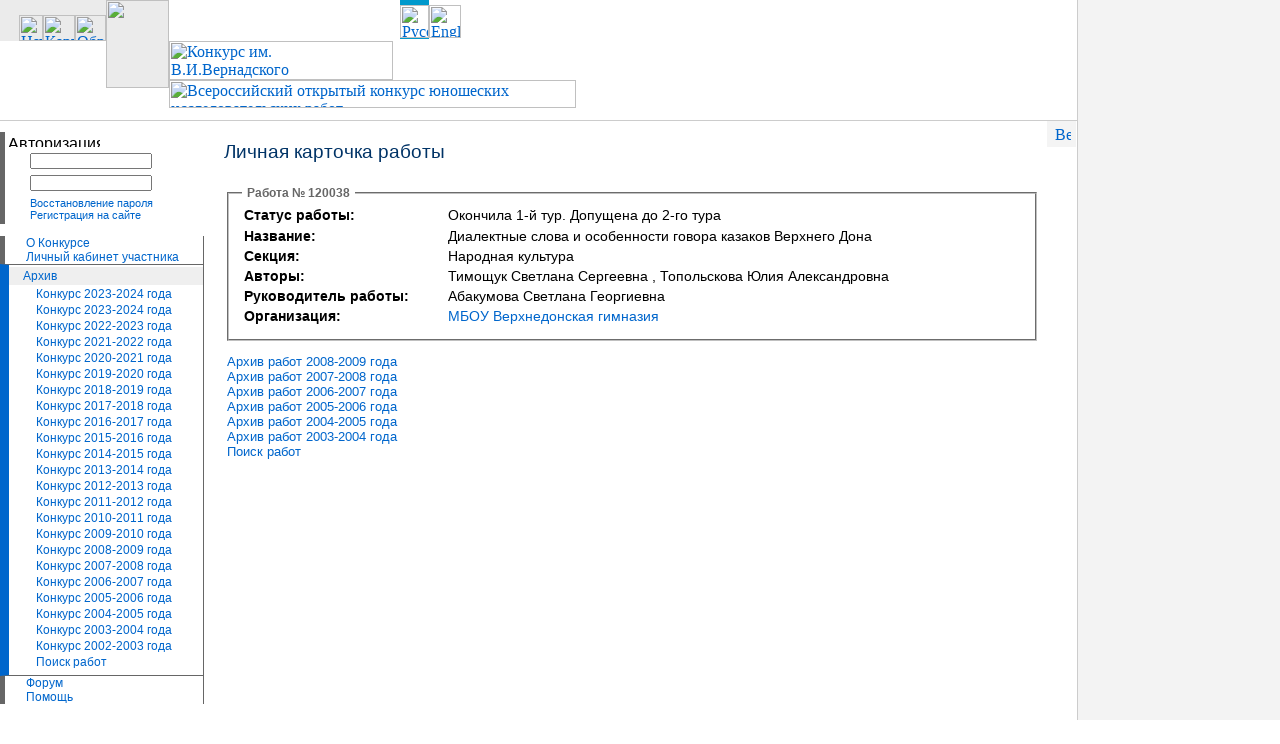

--- FILE ---
content_type: text/html; charset=UTF-8
request_url: https://vernadsky.info/archive/work/120038/
body_size: 4304
content:
<html>
<head>
<title>
Конкурс им. В.И.Вернадского
| Личная карточка работы
</title>
<meta http-equiv="Content-Type" content="text/html; charset=utf-8" />
<meta name="keywords" http-equiv="keywords" content="В.И.Вернадский, Вернадский, Вернадского, Конкурс Вернадского, Вернак, конкурс работ, детский, юношеский, подростковый, школьный, исследовательские работы, дети-исследователи, учебные работы, исследователь, открытый, Всероссийский, юный, личный кабинет, регистрация работы, участник, конкурс исследовательских работ, добавить работу, подать заявку, участие в конкурсе, коллектив авторов, развитие образования, исследовательская работа, научно-исследовательская работа, конкурс, чтения, чтение, первый тур, второй тур" />
<link rel="stylesheet" href="/style.css" type="text/css" />
<script language="JavaScript" src="https://ajax.googleapis.com/ajax/libs/jquery/1.4.2/jquery.min.js" type="text/javascript"></script>
<script src="/js/tooltips.js"></script>
<script language="JavaScript" src="/js/default.js" type="text/javascript"></script>
<script async src="https://www.googletagmanager.com/gtag/js?id=G-MBQZBJ78DF"></script>
<script>
window.dataLayer = window.dataLayer || [];
function gtag(){dataLayer.push(arguments);}
gtag('js', new Date());
gtag('config', 'G-MBQZBJ78DF');
</script>
<script type="text/javascript" >
(function(m,e,t,r,i,k,a){m[i]=m[i]||function(){(m[i].a=m[i].a||[]).push(arguments)};
m[i].l=1*new Date();
for (var j = 0; j < document.scripts.length; j++) {if (document.scripts[j].src === r) { return; }}
k=e.createElement(t),a=e.getElementsByTagName(t)[0],k.async=1,k.src=r,a.parentNode.insertBefore(k,a)})
(window, document, "script", "https://mc.yandex.ru/metrika/tag.js", "ym");
ym(100658874, "init", {
clickmap:true,
trackLinks:true,
accurateTrackBounce:true
});
</script>
<noscript><div><img src="https://mc.yandex.ru/watch/100658874" style="position:absolute; left:-9999px;" alt="" /></div></noscript>
<!-- /Yandex.Metrika counter -->
</head>
<body leftmargin=0 topmargin=0 marginwidth=0 marginheight=0 bgcolor="#ffffff">
<div style="position:absolute; left:400; border-top:5px solid #0099CC; border-bottom:1px solid #0099CC;"">
<a href="https://vernadsky.info"><img src="/pictures/design/rus.gif" width="29" height="33" alt="Русский" border="0" /></a>
</div>
<div style="position:absolute; left:429; border-top:5px solid white;" >
<a href="https://eng.vernadsky.info"><img src="/pictures/design/eng.gif" width="32" height="33" alt="English" border="0" /></a>
</div>
<table width="100%" height="100%" cellpadding="0" cellspacing="0" border="0">
<tr>
<td valign="top" width="80%" colspan="2" style="padding-bottom:12px; border-bottom:1px solid #cccccc; border-right:1px solid #cccccc">
<table width="100%" height="108" cellpadding="0" cellspacing="0" border="0">
<tr>
<td bgcolor="#EBEBEB" valign="bottom" align="right" height="41">
<a href="/"><img src="/pictures/design/top_home.gif" width="24" height="26" alt="Начало" border="0" /></a><a href="/sitemap/"><img src="/pictures/design/top_map.gif" width="32" height="26" alt="Карта сайта" border="0" /></a><a href="/feedback/" target="_blank" class="popup" onClick="popupWin('','/feedback/?light=1&nh=1',550,400); return false;"><img src="/pictures/design/top_mail.gif" width="31" height="26" alt="Обратная связь" border="0" /></a>
</td>
<td rowspan="3" valign="top" bgcolor="#EBEBEB" style="background-image: linear-gradient(to top, #fff 0%, #fff 20px, transparent 21px)"><a href="/"><img src="/pictures/design/top_logo@2x.png" width="63" height="88" alt="" border="0" /></a></td>
<td valign="bottom" rowspan="2"><a href="/"><img src="/pictures/design/top_title.gif" width="224" height="39" alt="Конкурс им. В.И.Вернадского" border="0" /></a></td>
<td rowspan="2" width="100%" valign="top">
</td>
</tr>
<tr>
<td background="/pictures/design/top_bg.gif" height="39"><img src="/pictures/spacer.gif" width="106" height="1" border="0" alt="" /></td>
</tr>
<tr>
<td><img src="/pictures/spacer.gif" width="1" height="28" border="0" alt="" /></td>
<td valign="bottom"><a href="/"><img src="/pictures/design/top_title2.gif" width="407" height="28" alt="Всероссийский открытый конкурс юношеских исследовательских работ" border="0" /></a></td>
<td>
&nbsp;
</td>
</tr>
</table>
</td>
<td width="15%" class="right_bg">&nbsp;</td>
</tr>
<tr>
<td valign="top" height="100%" width="15%">
<div style="width:180px; height:1px"><spacer type="block" width="180" height="1"></spacer></div>
<div style="border-left: 5px solid #666666; margin-top:10px;" class="arial_12_px">
<form action="/archive/work/120038/" name="form" method="post">
<table width="90%" cellpadding="3" cellspacing="0" border="0">
<tr>
<td colspan="3"><img src="/pictures/titles/auth.gif" width="92" height="12" alt="Авторизация" /></td>
</tr>
<tr>
<td><img src="/pictures/icons/man.gif" width="16" height="16" alt="" /></td>
<td width="100%"><input name="user_login" style="width:100%" class="sm" /></td>
<td><div style="width:23px; height:1px"><spacer type="block" width="23" height="1"></spacer></div></td>
</tr>
<tr>
<td><img src="/pictures/icons/key.gif" width="16" height="16" alt="" /></td>
<td><input type="password" name="user_password" style="width:100%" class="sm" /></td>
<td align="center">
<input type="image" name="save" src="/pictures/icons/enter_button.gif" width="20" height="13" border="0" />
</td>
</tr>
<tr>
<td><div style="width:16px; height:1px"><spacer type="block" width="16" height="1"></spacer></div></td>
<td colspan="2" class="arial_11_px"><a href="/pass_recovery/">Восстановление пароля</a><br/>
<a href="/reg/"><nobr>Регистрация на сайте</nobr></a></td>
</tr>
</table>
</form>
</div>
<div style="margin-top:10px;" class="arial_12_px">
<div class="menu_fl_2">
<img src="/pictures/design/rarr.gif" hspace="2" vspace="2" width="9" height="9" alt="" border="0" />
<a href="/info/">О Конкурсе</a>
</div>
<div class="menu_fl_2">
<img src="/pictures/design/rarr.gif" hspace="2" vspace="2" width="9" height="9" alt="" border="0" />
<a href="/personal_office/">Личный кабинет участника</a>
</div>
<div class="menu_fl">
<div class="menu_fl_title">
<div class="menu_arr"><img src="/pictures/design/rbarr.gif" hspace="1" vspace="2" width="9" height="9" alt="" /></div>
<div><a href="/archive/">Архив</a></div>
</div>
<div class="menu_sl">
<div class="menu_arr"><img src="/pictures/design/rarr.gif" hspace="2" vspace="2" width="9" height="9" alt="" /></div><div><a href="/archive/2024_2025/">Конкурс 2023-2024 года</a></div>
</div>
<div class="menu_sl">
<div class="menu_arr"><img src="/pictures/design/rarr.gif" hspace="2" vspace="2" width="9" height="9" alt="" /></div><div><a href="/archive/2023_2024/">Конкурс 2023-2024 года</a></div>
</div>
<div class="menu_sl">
<div class="menu_arr"><img src="/pictures/design/rarr.gif" hspace="2" vspace="2" width="9" height="9" alt="" /></div><div><a href="/archive/2022_2023/">Конкурс 2022-2023 года</a></div>
</div>
<div class="menu_sl">
<div class="menu_arr"><img src="/pictures/design/rarr.gif" hspace="2" vspace="2" width="9" height="9" alt="" /></div><div><a href="/archive/2021_2022/">Конкурс 2021-2022 года</a></div>
</div>
<div class="menu_sl">
<div class="menu_arr"><img src="/pictures/design/rarr.gif" hspace="2" vspace="2" width="9" height="9" alt="" /></div><div><a href="/archive/2020_2021/">Конкурс 2020-2021 года</a></div>
</div>
<div class="menu_sl">
<div class="menu_arr"><img src="/pictures/design/rarr.gif" hspace="2" vspace="2" width="9" height="9" alt="" /></div><div><a href="/archive/2019_2020/">Конкурс 2019-2020 года</a></div>
</div>
<div class="menu_sl">
<div class="menu_arr"><img src="/pictures/design/rarr.gif" hspace="2" vspace="2" width="9" height="9" alt="" /></div><div><a href="/archive/2018_2019/">Конкурс 2018-2019 года</a></div>
</div>
<div class="menu_sl">
<div class="menu_arr"><img src="/pictures/design/rarr.gif" hspace="2" vspace="2" width="9" height="9" alt="" /></div><div><a href="/archive/2017_2018/">Конкурс 2017-2018 года</a></div>
</div>
<div class="menu_sl">
<div class="menu_arr"><img src="/pictures/design/rarr.gif" hspace="2" vspace="2" width="9" height="9" alt="" /></div><div><a href="/archive/2016_2017/">Конкурс 2016-2017 года</a></div>
</div>
<div class="menu_sl">
<div class="menu_arr"><img src="/pictures/design/rarr.gif" hspace="2" vspace="2" width="9" height="9" alt="" /></div><div><a href="/archive/2015_2016/">Конкурс 2015-2016 года</a></div>
</div>
<div class="menu_sl">
<div class="menu_arr"><img src="/pictures/design/rarr.gif" hspace="2" vspace="2" width="9" height="9" alt="" /></div><div><a href="/archive/2014_2015/">Конкурс 2014-2015 года</a></div>
</div>
<div class="menu_sl">
<div class="menu_arr"><img src="/pictures/design/rarr.gif" hspace="2" vspace="2" width="9" height="9" alt="" /></div><div><a href="/archive/2013_2014/">Конкурс 2013-2014 года</a></div>
</div>
<div class="menu_sl">
<div class="menu_arr"><img src="/pictures/design/rarr.gif" hspace="2" vspace="2" width="9" height="9" alt="" /></div><div><a href="/archive/2012_2013/">Конкурс 2012-2013 года</a></div>
</div>
<div class="menu_sl">
<div class="menu_arr"><img src="/pictures/design/rarr.gif" hspace="2" vspace="2" width="9" height="9" alt="" /></div><div><a href="/archive/2011_2012/">Конкурс 2011-2012 года</a></div>
</div>
<div class="menu_sl">
<div class="menu_arr"><img src="/pictures/design/rarr.gif" hspace="2" vspace="2" width="9" height="9" alt="" /></div><div><a href="/archive/2010_2011/">Конкурс 2010-2011 года</a></div>
</div>
<div class="menu_sl">
<div class="menu_arr"><img src="/pictures/design/rarr.gif" hspace="2" vspace="2" width="9" height="9" alt="" /></div><div><a href="/archive/2009_2010/">Конкурс 2009-2010 года</a></div>
</div>
<div class="menu_sl">
<div class="menu_arr"><img src="/pictures/design/rarr.gif" hspace="2" vspace="2" width="9" height="9" alt="" /></div><div><a href="/archive/2008_2009/">Конкурс 2008-2009 года</a></div>
</div>
<div class="menu_sl">
<div class="menu_arr"><img src="/pictures/design/rarr.gif" hspace="2" vspace="2" width="9" height="9" alt="" /></div><div><a href="/archive/2007_2008/">Конкурс 2007-2008 года</a></div>
</div>
<div class="menu_sl">
<div class="menu_arr"><img src="/pictures/design/rarr.gif" hspace="2" vspace="2" width="9" height="9" alt="" /></div><div><a href="/archive/2006_2007/">Конкурс 2006-2007 года </a></div>
</div>
<div class="menu_sl">
<div class="menu_arr"><img src="/pictures/design/rarr.gif" hspace="2" vspace="2" width="9" height="9" alt="" /></div><div><a href="/archive/2005_2006/">Конкурс 2005-2006 года</a></div>
</div>
<div class="menu_sl">
<div class="menu_arr"><img src="/pictures/design/rarr.gif" hspace="2" vspace="2" width="9" height="9" alt="" /></div><div><a href="/archive/2004_2005/">Конкурс 2004-2005 года</a></div>
</div>
<div class="menu_sl">
<div class="menu_arr"><img src="/pictures/design/rarr.gif" hspace="2" vspace="2" width="9" height="9" alt="" /></div><div><a href="/archive/2003_2004/">Конкурс 2003-2004 года</a></div>
</div>
<div class="menu_sl">
<div class="menu_arr"><img src="/pictures/design/rarr.gif" hspace="2" vspace="2" width="9" height="9" alt="" /></div><div><a href="/archive/2002_2003/">Конкурс 2002-2003 года</a></div>
</div>
<div class="menu_sl">
<div class="menu_arr"><img src="/pictures/design/rarr.gif" hspace="2" vspace="2" width="9" height="9" alt="" /></div><div><a href="/archive/work_search/">Поиск работ</a></div>
</div>
</div>
<div class="menu_fl_2">
<img src="/pictures/design/rarr.gif" hspace="2" vspace="2" width="9" height="9" alt="" border="0" />
<a href="/forum/">Форум</a>
</div>
<div class="menu_fl_2">
<img src="/pictures/design/rarr.gif" hspace="2" vspace="2" width="9" height="9" alt="" border="0" />
<a href="/help/">Помощь</a>
</div>
</div>
<div style="border-left: 5px solid #666666; padding:6px; margin-top:20px; border-right: 1px solid #666666;" class="arial_12_px">
<p><img src="/pictures/icons/phone_18.gif" width="18" height="18" alt="Телефон" /> +7 936 287-20-60 (Время работы: с 9.00 до 18.00 по Московскому времени)</p>
<p>Мы также доступны в Telegram и WhatsApp. Важная информация будет публиковаться на канале Telegram по ссылке <a href="https://t.me/InfoVernadsky">telegram.me/InfoVernadsky</a></p>
<p>E-mail: <a href="mailto:info@vernadsky.info">info@vernadsky.info</a></p>
</div>
<div style="border-left: 5px solid #666666; padding:6px; margin-top:20px; border-right: 1px solid #666666;" class="arial_12_px">
<b style="color:#808080">Социальные группы:</b><br>
<div style="margin-top: 5px">
<div><b>Для учеников</b></div>
<div style="margin-top: 5px"><a href="https://vk.com/ship_student"><img src="/pictures/icons/vk.png" width="20" border="0" style="vertical-align: middle;"> ВКонтакте</a></div>
</div>
<div style="margin-top: 20px">
<div><b>Для учителей</b></div>
<div style="margin-top: 5px"><a href="https://vk.com/ship_tutor"><img src="/pictures/icons/vk.png" width="20" border="0" style="vertical-align: middle;"> ВКонтакте</a></div>
</div>
</div>
</td>
<td class="text">
<script language=JavaScript src="/js/popup2.js" type=text/javascript></script>
<div class="print_b"><a href="/archive/work/120038/?print=yes" target="_blank" onClick="popupWin('', '/archive/work/120038/?print=yes', 600, 400); return false;"><img src="/pictures/icons/print_16.gif" width="16" height="16" alt="Версия для печати (откроется в новом окне)" border="0" /></a></div>
<div style="width:95%;">
<h3>
Личная карточка работы
</h3>
</div>
<table style="width:98%" ><tr><td >
<fieldset>
<legend>
Работа № 120038
</legend>
<table width="100%" cellpadding="2" cellspacing="0" border="0">
<tr>
<td class="mss_90"><b>Статус работы:</b><br><div style="width:200px; height:1px"><spacer type="block" width="200" height="1"></spacer></div></td>
<td class="mss_90" width="100%">Окончила 1-й тур. Допущена до 2-го тура</td>
</tr>
<tr>
<td class="mss_90"><b>Название:</b> </td>
<td class="mss_90">Диалектные слова и особенности говора казаков Верхнего Дона</td>
</tr>
<tr>
<td class="mss_90"><b>Секция:</b> </td>
<td class="mss_90">Народная культура</td>
</tr>
<tr>
<td class="mss_90"><b>Авторы:</b> </td>
<td class="mss_90">
Тимощук Светлана Сергеевна
, Топольскова Юлия Александровна
</td>
</tr>
<tr>
<td class="mss_90"><b>Руководитель работы:</b> </td>
<td class="mss_90">Абакумова Светлана Георгиевна</td>
</tr>
<tr>
<td class="mss_90" valign="top"><b>Организация:</b> </td>
<td class="mss_90"><a href="/archive/organization/2145/">МБОУ Верхнедонская гимназия</a></td>
</tr>
</table>
</fieldset>
<p class="arial_xsmall">
<a href="/archive/2008_2009/accepted_works/">Архив работ 2008-2009 года</a><br>
<a href="/archive/2007_2008/accepted_works/">Архив работ 2007-2008 года</a><br>
<a href="/archive/2006_2007/accepted_works/">Архив работ 2006-2007 года</a><br>
<a href="/archive/2005_2006/accepted_works/">Архив работ 2005-2006 года</a><br>
<a href="/archive/2004_2005/accepted_works/">Архив работ 2004-2005 года</a><br>
<a href="/archive/2003_2004/accepted_works/">Архив работ 2003-2004 года</a><br>
<a href="/archive/work_search/">Поиск работ</a>
</p>
</div>
</td></tr></table>
</td>
<td class="right_bg">&nbsp;</td>
</tr>
<tr>
<td colspan="2" style="border-right:1px solid #cccccc">
<table width="100%" cellpadding="0" cellspacing="0" border="0">
<tr>
<td width="33%" style="border-top:1px solid #cccccc; padding:10px;" class="arial_11_px">
<table cellpadding="4" cellspacing="0" border="0">
<tr>
<td nowrap>
<div style="width:1px; height:38px"><spacer type="block" width="1" height="38"></spacer></div>
</td>
<td>
<!-- HotLog -->
<script language="javascript">
hotlog_js="1.0";
hotlog_r=""+Math.random()+"&s=152668&im=134&r="+escape(document.referrer)+"&pg="+
escape(window.location.href);
document.cookie="hotlog=1; path=/"; hotlog_r+="&c="+(document.cookie?"Y":"N");
</script><script language="javascript1.1">
hotlog_js="1.1";hotlog_r+="&j="+(navigator.javaEnabled()?"Y":"N")</script>
<script language="javascript1.2">
hotlog_js="1.2";
hotlog_r+="&wh="+screen.width+'x'+screen.height+"&px="+
(((navigator.appName.substring(0,3)=="Mic"))?
screen.colorDepth:screen.pixelDepth)</script>
<script language="javascript1.3">hotlog_js="1.3"</script>
<script language="javascript">hotlog_r+="&js="+hotlog_js;
document.write("<a href='https://click.hotlog.ru/?152668' target='_top'><img "+
" src='https://hit6.hotlog.ru/cgi-bin/hotlog/count?"+
hotlog_r+"&' border=0 width=88 height=31 alt=HotLog></a>")</script>
<noscript><a href=https://click.hotlog.ru/?152668 target=_top><img
src="https://hit6.hotlog.ru/cgi-bin/hotlog/count?s=152668&im=134" border=0
width="88" height="31" alt="HotLog"></a></noscript>
<!-- /HotLog -->
</td>
</tr>
</table>
</td>
<td width="34%" style="border-top:1px solid #cccccc; padding-top:13px;" class="arial_12_px">
&copy; 2000-2025 <a href="http://1553.ru/">Лицей на Донской</a>
</td>
<td width="33%" style="border-top:1px solid #cccccc;padding-top:13px;" class="arial_12_px">
&nbsp;
</td>
</tr>
</table>
</td>
<td class="right_bg">&nbsp;</td>
</tr>
</table>
</body>
</html>


--- FILE ---
content_type: text/css
request_url: https://vernadsky.info/style.css
body_size: 2153
content:
html,body {
	background-color: #FFFFFF;
	height: 100%;
	margin: 0px;
	padding: 0px;
	
}
#tooltip {
	background: #F0F5FF;
	border-bottom: 1px solid #6699CC;
	border-left: #6699CC 1px solid;
	border-right: #6699CC 1px solid;
	border-top: #6699CC 1px solid;
	font: 11px Tahoma, Helvetica,sans-serif;
	margin: 0px;
	moz-border-radius: 8px;
	padding-bottom: 5px;
	padding-left: 5px;
	padding-right: 5px;
	padding-top: 5px;
	position: absolute;
	text-align: justify;
	visibility: hidden;
	filter:alpha(opacity=90,finishOpacity=10,style=0);
	
}

.arial_14_px { font-family: Arial, Helvetica, sans-serif;  font-size: 14px;    }
.arial_small { font-family: Arial, Helvetica, sans-serif;  font-size: 1em;    }
.arial_12_px { font-family: Arial, Helvetica, sans-serif;  font-size: 12px;    }
.arial_11_px { font-family: Arial, Helvetica, sans-serif;  font-size: 11px;  }
.arial_10_px { font-family: Arial, Helvetica, sans-serif;  font-size: 10px;  }
.arial_xsmall { font-family: Arial, Helvetica, sans-serif;  font-size: 0.8em;  }
.arial_xxsmall { font-family: Arial, Helvetica, sans-serif;  font-size: 0.6em;  }


.mss_90 { font-family: Microsoft Sans Serif, Tahoma, Helvetica;  font-size: 90%;  }
.mss_12_px { font-family: Microsoft Sans Serif, Tahoma, Helvetica;  font-size: 14px;  }
.ss_90 { font-family: MS Sans Serif, Tahoma, Helvetica;  font-size: 90%;     }
input.grey {
	background-color: #FBFBFB;
	border: 1px solid #B1B1B1;
	font-family: Verdana, Tahoma;
	font-size: 12px;
}

input.grey2 {
	background: #DCDCDC;
	border: 1px solid #7D7D7D;
	color: #000000;
	font-family: Verdana, Tahoma;
	font-size: 12px;
}

input.sm {
	font-size: xx-small;
}
h3 { font-family: Arial, Helvetica, sans-serif;  color: #003366;  font-weight: normal;  margin-top: 0;  margin-bottom: 15px;   font-size: 1.2em;    }
h4 { font-family: Arial, Helvetica, sans-serif;  color: #006633;  font-weight: bold;  font-size: 1em;  margin: 0;   margin-bottom: 10px; }

a:link {
	color: #0066CC;
	text-decoration: none;
}

a:visited {
	color: #295681;
	text-decoration: none;
}

a:hover {
	color: #B22222;
}
a:link.gray { color: #8A8A8A; }
a:visited.gray { color: #8A8A8A; }
a:hover.gray { color: #A9A9A9; }
a:link.white { color: White; }
a:visited.white { color: White; }
a:hover.white { color: White; }
legend {
	color: #666666;
	font-weight: bold;
	font-family: Arial, Helvetica, sans-serif;
	font-size: 12px;
	padding: 5px;
}

fieldset {
	margin: 0px 0px 0px 0px;
	padding: 13px;
	padding-top: 0px;
}
fieldset.a {
	margin: 0px;
	padding: 10px;
	padding-top: 0px;
}

.menu_fl{
	border-left: 9px solid #0066CC; 
	padding-top:2px; 
	padding-bottom:4px; 
	border-top:1px solid #666666; 
	border-bottom:1px solid #666666; 
	border-right: 1px solid #666666;
	font-family: Arial, Helvetica, sans-serif;  
	font-size: 12px; 
}
.menu_fl_title {
	background-color:#EFEFEF;
	padding:2px; 
	padding-left:3px;
	display: block;
}
.menu_fl_2 {
	border-left: 5px solid #666666; 
	padding-left:5px; 
	border-right: 1px solid #666666;
	font-family: Arial, Helvetica, sans-serif;  
	font-size: 12px;
}
.menu_sl{
	padding-left:12px;
	margin:2px;
	font-family: Arial, Helvetica, sans-serif;  
	font-size: 12px; 
	display: block;
}
.menu_arr{
	float:left;
	height:16px
}
.menu_tl{
	margin:2px; 
	padding:3px; 
	padding-left:20px; 
	border-top:1px solid #C0C0C0; 
	border-bottom:1px solid #C0C0C0;
	font-family: Arial, Helvetica, sans-serif;  
	font-size: 11px;
}

.topTab {
	cursor: pointer; cursor: hand;  
	border-bottom: 1px solid #483D8B;
	padding: 5px 8px 5px 8px;
	margin: 0px;
	font-family: Arial, Helvetica, sans-serif; 
	border-top: 1px solid #EDEDED;
	border-right: 1px solid #EDEDED;
	border-left: 1px solid #EDEDED;
	font-size: 12px;
	color: #747474;
}


.topTabActive {
	whitespace: nowrap;
	border-left: 1px solid #483D8B;
	border-right: 1px solid #483D8B;
	border-top: 1px solid #483D8B;
	border-bottom: 1px solid #FBFBFB;
	font-family: Arial, Helvetica, sans-serif; 
	font-size: 12px;
	margin: 0px;
	padding: 5px 8px 5px 8px;
	background-color: #FBFBFB;
}
.topTab2 {
	border-bottom: 1px solid #483D8B;
	padding: 5px;
	margin-bottom: 1px;
	font-family: Arial, Helvetica, sans-serif; 
	font-size: 12px;
	text-align: right;
}
table.tab {
	border:0px; 
	border-collapse:collapse;
	width: 100%;
}

table.tab td{
	padding:0px;
	vertical-align: bottom;
}

div #divTab_1Page, div #divTab_2Page, div #divTab_3Page, div #divTab_4Page, div #divTab_5Page, div #divTab_6Page  {
	border-left: 1px solid #483D8B;
	border-right: 1px solid #483D8B;
	border-bottom: 1px solid #483D8B;
	padding-right:10px;
	padding-top:20px;
	padding-bottom:15px;
	padding-left:12px;
	background-color: #FBFBFB;
}

div.page {
	border-left: 1px solid #483D8B;
	border-right: 1px solid #483D8B;
	border-bottom: 1px solid #483D8B;
	padding-right:10px;
	padding-top:20px;
	padding-bottom:15px;
	padding-left:12px;
	background-color: #FBFBFB;
}


table.sort{
border-spacing:0.1em;
margin-bottom:1em;
margin-top:1em;
font-family:Arial;
font-size:0.8em
}

table.sort td{
border:1px solid #CCCCCC;
padding:0.3em 1em;
vertical-align: top;
background-color:white
}

table.sort td.gr{
background-color: #EFEFEF;
}


table.sort td table td{
vertical-align: top;
font-family: Arial, Helvetica, sans-serif;
font-size:0.8em
}

table.sort td.nb{
border:0px solid #ffffff;
padding:2px
}

table.vam td{
	vertical-align: middle;
}

table.sort td table td {
	border:0px solid #ffffff;
padding:2px
}


table.sort thead td{
cursor:pointer;
cursor:hand;
font-weight:bold;
vertical-align:middle;
background-color: Gray;
 color: #F5F5F5;
}

table.sort thead td a{
	color: Yellow;
}
table.sort thead td a:visited{
	color: Yellow;
}

table.sort thead td.curcol{
background-color:#999999;
color:#FFFFFF
}

table.form td table.sort td{
font-size:1.2em
}

.atten {
	color: #FF0000;
}
acronym {
border-bottom : 1px dotted #333333;
cursor : help
}
LI.desc {
	margin-bottom: 6px;
	font-size: 90%;
	font-family: Arial, Helvetica, sans-serif;
}
.doc_desc{
	font-size: 80%;
	font-family: Arial, Helvetica, sans-serif;
	margin-top: 3px;
}
.print { color: Black; }

.f_digit {
	PADDING-RIGHT: 1px; PADDING-LEFT: 1px; FONT-SIZE: 10px; BACKGROUND: #ccc; PADDING-BOTTOM: 1px; WIDTH: 18px; COLOR: #fff; PADDING-TOP: 1px; FONT-FAMILY: sans-serif; TEXT-ALIGN: center
}
.f_pic {
	FLOAT: left; MARGIN: 10px 10px 5px 5px; VERTICAL-ALIGN: middle; WIDTH: 20px; HEIGHT: 30px; TEXT-ALIGN: center
}
div.f_text {
	FONT-SIZE: 90%;
	margin-top: 10px;
	margin-bottom: 20px;
}
hr.thin { width: 100%;  border: 1px none #C0C0C0;  height: 0;  text-align: left; }
ul.sm_files { margin-left: 9px;  margin-bottom: 0;  margin-top: 0;   }

.vertical{
writing-mode: tb-rl;
filter:   flipH() flipV();
}
ul.nopad {
	margin: 0px;
	padding-left: 16px;
}
ol.nopad {
	margin: 0px;
	padding-left: 23px;
}
div.error_1 {
	color: #FF0000;
	font-family: Arial, Helvetica, sans-serif;  font: x-small; 
	margin-left:10px; 
	padding:6px; 
	border:1px solid red; 
	width:96%
}


table.bt{
font-family:Arial;
font-size:11px;
border-left: 1px solid Black;
border-top: 1px solid Black;
}

table.bt td{
border-right: 1px solid Black;
border-bottom: 1px solid Black;
padding: 3px;
}

div.n_text {
	font-family: Arial, Helvetica, sans-serif;
	font-size: 0.8em;
}

ul.map li {
	padding-top: 2px;
	padding-bottom: 2px;
}
a:link.title { color: #808080;  text-decoration: none;}
a:visited.title { color: #808080;   text-decoration: none;}
a:hover.title { color: #808080;  text-decoration: none;}


.text {
	vertical-align: top;
	border-right:1px solid #cccccc;
	padding-left:20px;
	padding-right:20px;
	padding-bottom:20px;
	padding-top:20px;
}
td.text_main {
	vertical-align: top;
	border-right:1px solid #cccccc;
	padding-bottom:7px;
	padding-top:7px;
}

table.form {
	border:0px; 
	border-collapse:collapse;
}

table.form td table.form td {
	font-size: 0.8em;
}
table.form td{
	padding:6px;
	vertical-align: top;
	font-family: Arial, Helvetica, sans-serif;
	font-size: 0.8em;
}
table.form td.r{
	padding:2px;
	padding-top:12px;
}
table.submit {
	vertical-align: top;
	border:0px; 
	border-collapse:collapse;
	margin-top: 10px;
}

table.line {
	border-collapse:collapse;
	width: 100%;
	border: 1px solid #B0B0B0;
	margin-bottom: 15px;
}
table.line td {
	font-size: 12px;
	font-family: Arial, Helvetica, sans-serif;
	padding: 4px;
}
div.link {
	font-family: Arial, Helvetica, sans-serif;
	font-size: 0.8em;
	padding: 5px;
	border: 1px solid #B0B0B0;
	width: 100%;
	margin-bottom: 10px;
}


table.card {
	border:0px; 
	border-collapse:collapse;
}

table.card td{
	padding:2px;
	vertical-align: top;
	font-family: Arial, Helvetica, sans-serif;
	font-size: 0.8em;
}
table.card thead td{
	font-size: 1em;
}

div.print_b {
	position:relative;
	right:-19;
	top:-20; 
	float:right; 
	padding:5px; 
	padding-left:8px;  
	background-color:#F4F4F4;
}
span.gr {
	color: #9E9E9E;
}
.bl {
	border: 1px solid black;
	color: White;
	background-color: #6A6A6A;
	width: 0;
}
.right_bg {
	background-color: #F3F3F3;
	background-repeat: repeat;
	background-attachment: fixed;
}

div.fq {
	padding-top: 10px;
	padding-bottom: 5px;
	padding-left: 25px;
}

.fake {
	display: none;
}

.star {
	background-color: #FFFFE1;
}

table.simple {
	border-collapse: collapse;
}

table.simple td {
	padding:5px;
	border:1px solid gray;
	vertical-align: top;
	font-family: Arial, Helvetica, sans-serif;
	font-size: 11px;
}

table.simple thead td {
	background-color: #EBEBEB;
	font-weight: normal;
}